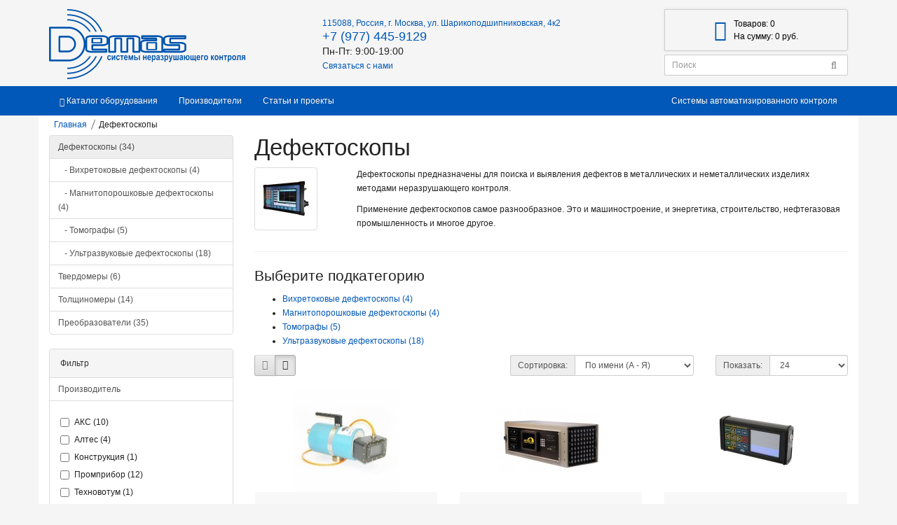

--- FILE ---
content_type: text/html; charset=utf-8
request_url: https://npfdemas.ru/defektoskopy
body_size: 10437
content:
<!DOCTYPE html>
<!--[if IE]><![endif]-->
<!--[if IE 8 ]><html dir="ltr" lang="ru" class="ie8"><![endif]-->
<!--[if IE 9 ]><html dir="ltr" lang="ru" class="ie9"><![endif]-->
<!--[if (gt IE 9)|!(IE)]><!-->
<html dir="ltr" lang="ru">
<!--<![endif]-->
<head>
<meta charset="UTF-8" />
<meta name="viewport" content="width=device-width, initial-scale=1">
<meta http-equiv="X-UA-Compatible" content="IE=edge">
<title>Купить дефектоскопы для неразрушающего контроля по актуальным ценам</title>
<base href="https://npfdemas.ru/" />
<meta name="description" content="Ультразвуковые, вихретоковые дефектоскопы для неразрушающего контроля изделий из металла и пластмасс с доставкой по Москве и России" />
<meta name="keywords" content="дефектоскоп, ультразвуковые дефектоскопы, вихретоковые дефектоскопы, купить дефектоскопы, купить ультразвуковой дефектоскоп, купить вихретоковый дефектоскоп" />
<meta property="og:title" content="Купить дефектоскопы для неразрушающего контроля по актуальным ценам" />
<meta property="og:type" content="website" />
<meta property="og:url" content="https://npfdemas.ru/defektoskopy" />
<meta property="og:image" content="https://npfdemas.ru/image/catalog/logo/logo.png" />
<meta property="og:site_name" content="ООО &quot;НПФ &quot;Демас&quot;" />
<meta name="yandex-verification" content="6f42f0d07910ce9c" />
<script src="catalog/view/javascript/jquery/jquery-2.1.1.min.js" type="text/javascript"></script>
<link href="catalog/view/javascript/bootstrap/css/bootstrap.min.css" rel="stylesheet" media="screen" />
<script src="catalog/view/javascript/bootstrap/js/bootstrap.min.js" type="text/javascript"></script>
<link href="catalog/view/javascript/font-awesome/css/font-awesome.min.css" rel="stylesheet" type="text/css" />
<!--<link href="//fonts.googleapis.com/css?family=Open+Sans:400,400i,300,700&display=swap" rel="stylesheet" type="text/css" />-->
<link href="catalog/view/theme/default/stylesheet/stylesheet.css" rel="stylesheet">
<script defer src="catalog/view/javascript/common.js" type="text/javascript"></script>
<script defer src="catalog/view/javascript/modal.js" type="text/javascript"></script>
<link href="https://npfdemas.ru/defektoskopy" rel="canonical" />
<link href="https://npfdemas.ru/defektoskopy?page=2" rel="next" />
<link href="https://npfdemas.ru/image/catalog/logo/Icon.png" rel="icon" />
</head>
<body>
<div itemscope style="display:none;" itemtype="https://schema.org/Organization">
  	<span itemprop="url">https://npfdemas.ru</span>
	<span itemprop="logo">https://npfdemas.ru/image/catalog/logo/logo.png</span>
	<span itemprop="description">Приборы и оборудование неразрушающего контроля. У нас можно купить дефектоскопы, твердомеры, толщиномеры, образцы и преобразователи. Наша компания занимается проектированием и установкой автоматизированных систем для проведения неразрушающего контроля ультразвуковым и вихретоковым методами.</span>
	<span itemprop="telephone">+7 (977) 445-9129</span>
	<!--<span itemprop="telephone">По всем вопросам и предложениям писать на почту info@npfdemas.ru</span> -->
	<span itemprop="name">ООО "НПФ "ДЕМАС"</span>
	<div itemprop="address" itemscope itemtype="https://schema.org/PostalAddress">
		<span itemprop="streetAddress">ул. Шарикоподшипниковская, 4к2</span><br>
		<span itemprop="addressLocality">Москва</span>,
		<span itemprop="addressRegion">Москва</span>
		<span itemprop="postalCode">115088</span><br>
		<meta itemprop="addressCountry" content="Россия"/>
		<br>
	</div>
</div>
  <nav id="top">
  <div class="container">
    <div id="top-links" class="nav pull-right">
          </div>
  </div>
</nav>
<header>
  <div class="container">
    <div class="row">
      <div class="col-sm-4">
		<div id="logo">
                                    <a href="https://npfdemas.ru"><img src="https://npfdemas.ru/image/catalog/logo/logo.png" title="ООО &quot;НПФ &quot;Демас&quot;" alt="ООО &quot;НПФ &quot;Демас&quot;" class="img-responsive" /></a>
                      		</div>
      </div>
      <div class="col-sm-5">
        <span class="spanforurl modal-open">115088, Россия, г. Москва, ул. Шарикоподшипниковская, 4к2</span><br>
        	<div class="modal" id="modal1">				
				<div class="dialog"></div>
  			</div>
        <span class="h4"><a href="tel:+79774459129">+7 (977) 445-9129</a></span><br>
        <!--<span class="h4">По всем вопросам и предложениям писать на почту <a href="mailto:info@npfdemas.ru">info@npfdemas.ru</a></span><br>-->
        <span class="h5">Пн-Пт: 9:00-19:00</span><br>
        <span><a href="/contact">Связаться с нами</a></span><br/>
      </div>
      <div class="col-sm-3"><div id="cart" class="btn-group btn-block">
  <div id="alertmini" class="alertmini"><a class="btn btn-primary" href="/cart" title="Перейти в корзину" style="display: block;"><i class="fa fa-share"></i></a></div>
<button type="button" data-toggle="dropdown" data-loading-text="Загрузка..." class="btn btn-inverse btn-block btn-lg dropdown-toggle">
  <span class="cartforbutton">
    
	<span class="cartforbutton mr10px">
      <i class="fa fa-shopping-cart fs30"></i> 
    </span>
  
    <span class="cartforbutton">
      <span id="cart-total" class="text-left">Товаров: 0<br/>На сумму: 0 руб.</span>
    </span>
  
  </span>
</button>
  <ul class="dropdown-menu pull-right">
        <style>.alertmini {display:none;}</style>
    <li>
      <p class="text-center">Ваша корзина пуста!</p>
    </li>
      </ul>
</div>
</div>
<div id="search" class="input-group">
  <input type="text" name="search" value="" placeholder="Поиск" class="form-control input-lg" />
  <span class="input-group-btn">
    <button type="button" class="btn btn-default btn-lg"><i class="fa fa-search"></i></button>
  </span>
</div></div>
    </div>
</header>
<nav id="menu" class="navbar">
<div class="container">  
    <div class="navbar-header"><span id="category" class="visible-xs">Каталог</span>
      <button type="button" class="btn btn-navbar navbar-toggle" data-toggle="collapse" data-target=".navbar-ex1-collapse"><i class="fa fa-bars"></i></button>
    </div>
    <div class="collapse navbar-collapse navbar-ex1-collapse">
	  <ul class="nav navbar-nav">
        <li class="dropdown"><a href="/catalogue" class="dropdown-toggle"><i class="glyphicon glyphicon-list" aria-hidden="true"></i> Каталог оборудования</a>
          <div class="dropdown-menu">
            <div class="dropdown-inner">
              <ul class="list-unstyled">
                        		<li><a href="https://npfdemas.ru/defektoskopy"><img src="https://npfdemas.ru/image/cache/catalog/products/ultrazvukovoj-defektoskop-ud4-12t-20x20.jpg" alt="Дефектоскопы" title="Дефектоскопы"  class="img-thumbnail miniimg-thumbnail">Дефектоскопы (34)</a><hr></li>        		        		<li><a href="https://npfdemas.ru/tverdomery"><img src="https://npfdemas.ru/image/cache/catalog/category/tverdomery-20x20.jpg" alt="Твердомеры" title="Твердомеры"  class="img-thumbnail miniimg-thumbnail">Твердомеры (6)</a><hr></li>        		        		<li><a href="https://npfdemas.ru/tolshhinomery"><img src="https://npfdemas.ru/image/cache/catalog/category/tolshchinomery-20x20.jpg" alt="Толщиномеры" title="Толщиномеры"  class="img-thumbnail miniimg-thumbnail">Толщиномеры (14)</a><hr></li>        		        		<li><a href="https://npfdemas.ru/preobrazovateli"><img src="https://npfdemas.ru/image/cache/catalog/category/preobrazovateli-20x20.jpg" alt="Преобразователи" title="Преобразователи"  class="img-thumbnail miniimg-thumbnail">Преобразователи (35)</a><hr></li>        		        		        		          		<li><a href="/sistemy-avtomatizirovannogo-kontrolya"><img class="img-thumbnail miniimg-thumbnail" src="/image/cache/catalog/auto-system/ustanovka-nerazrushayushchego-ultrazvukovogo-kontrolya-trub/ultrazvukovoj-kontrol-trub_1-20x20.jpg" alt="Системы автоматизированного контроля" title="Системы автоматизированного контроля">Системы автоматизированного контроля</a></li>
              </ul>
            </div>
		  </div>
        </li>
        
        <li class="dropdown"><a href="/brands" class="dropdown-toggle">Производители</a>
          <div class="dropdown-menu">
            <div class="dropdown-inner">
              <ul class="list-unstyled">
                                                                <li><a href="https://npfdemas.ru/aks"><img src="https://npfdemas.ru/image/cache/catalog/manufacturer/acsys-20x20.jpg" alt="АКС" title="АКС"  class="img-thumbnail miniimg-thumbnail">АКС (47)</a><hr></li>                                                                <li><a href="https://npfdemas.ru/altes"><img src="https://npfdemas.ru/image/cache/catalog/manufacturer/altes-20x20.jpg" alt="Алтес" title="Алтес"  class="img-thumbnail miniimg-thumbnail">Алтес (8)</a><hr></li>                                                                <li><a href="https://npfdemas.ru/konstrukciya"><img src="https://npfdemas.ru/image/cache/catalog/manufacturer/konstrukciya-20x20.jpg" alt="Конструкция" title="Конструкция"  class="img-thumbnail miniimg-thumbnail">Конструкция (1)</a><hr></li>                                                                <li><a href="https://npfdemas.ru/luch"><img src="https://npfdemas.ru/image/cache/catalog/manufacturer/luch-20x20.jpg" alt="Луч" title="Луч"  class="img-thumbnail miniimg-thumbnail">Луч (8)</a><hr></li>                                                                <li><a href="https://npfdemas.ru/npf-demas"><img src="https://npfdemas.ru/image/cache/catalog/logo/Icon-20x20.png" alt="НПФ ДЕМАС" title="НПФ ДЕМАС"  class="img-thumbnail miniimg-thumbnail">НПФ ДЕМАС (2)</a><hr></li>                                                                <li><a href="https://npfdemas.ru/prompribor"><img src="https://npfdemas.ru/image/cache/catalog/manufacturer/prompribor-20x20.jpg" alt="Промприбор" title="Промприбор"  class="img-thumbnail miniimg-thumbnail">Промприбор (14)</a><hr></li>                                                                <li><a href="https://npfdemas.ru/tekhnovotum"><img src="https://npfdemas.ru/image/cache/catalog/manufacturer/technovotum-20x20.jpg" alt="Техновотум" title="Техновотум"  class="img-thumbnail miniimg-thumbnail">Техновотум (1)</a><hr></li>                                                                <li><a href="https://npfdemas.ru/tekhnotest"><img src="https://npfdemas.ru/image/cache/catalog/manufacturer/technotest-20x20.jpg" alt="Технотест" title="Технотест"  class="img-thumbnail miniimg-thumbnail">Технотест (7)</a></li>                                                              </ul>
            </div>
		  </div>
        </li>
        
        <li class="dropdown"><a href="/projects" class="dropdown-toggle">Статьи и проекты </a>
          <div class="dropdown-menu">
            <div class="dropdown-inner">
              <ul class="list-unstyled">
                <li><a href="/article">Статьи, проекты и публикации</a><hr></li>
				<li><a href="/sistemy-avtomatizirovannogo-kontrolya">Системы автоматизированного контроля</a></li>
              </ul>
            </div>
		  </div>
        </li>
        
              
      </ul>
      <ul style="float:right" class="nav navbar-nav">
        <li><a href="/sistemy-avtomatizirovannogo-kontrolya">Системы автоматизированного контроля</a></li>
     </ul>
    </div>
  </div>
</nav>

<div id="product-category" class="container">
  	<ul class="breadcrumb">
                    <li itemscope itemtype="http://data-vocabulary.org/Breadcrumb"><a itemprop="url" href="https://npfdemas.ru"><span itemprop="title">Главная</span></a></li>
                            <li itemscope itemtype="http://data-vocabulary.org/Breadcrumb"><span itemprop="title">Дефектоскопы</span></li>
            	</ul> 
  <div class="row"><aside id="column-left" class="col-sm-3 hidden-xs">
    <div class="list-group">
      <a href="https://npfdemas.ru/defektoskopy" class="list-group-item active">Дефектоскопы (34)</a>       
  <a href="https://npfdemas.ru/defektoskopy/defektoskopy-vixretokovye" class="list-group-item">&nbsp;&nbsp;&nbsp;- Вихретоковые дефектоскопы  (4)</a>       
         
  <a href="https://npfdemas.ru/defektoskopy/magnitoporoshkovye-defektoskopy" class="list-group-item">&nbsp;&nbsp;&nbsp;- Магнитопорошковые дефектоскопы (4)</a>       
  <a href="https://npfdemas.ru/defektoskopy/tomografy" class="list-group-item">&nbsp;&nbsp;&nbsp;- Томографы (5)</a>       
  <a href="https://npfdemas.ru/defektoskopy/ultrazvukovye" class="list-group-item">&nbsp;&nbsp;&nbsp;- Ультразвуковые дефектоскопы (18)</a>             <a href="https://npfdemas.ru/tverdomery" class="list-group-item">Твердомеры (6)</a>       <a href="https://npfdemas.ru/tolshhinomery" class="list-group-item">Толщиномеры (14)</a>       <a href="https://npfdemas.ru/preobrazovateli" class="list-group-item">Преобразователи (35)</a>           </div>

    <div class="panel panel-default">
  <div class="panel-heading">Фильтр</div>
  <div class="list-group">  <a class="list-group-item">Производитель</a>
    <div class="list-group-item">
      <div id="filter-group1">                <div class="checkbox">
          <label>            <input type="checkbox" name="filter[]" value="1" />
            АКС (10)
            </label>
        </div>
                                <div class="checkbox">
          <label>            <input type="checkbox" name="filter[]" value="3" />
            Алтес (4)
            </label>
        </div>
                                <div class="checkbox">
          <label>            <input type="checkbox" name="filter[]" value="8" />
            Конструкция (1)
            </label>
        </div>
                                <div class="checkbox">
          <label>            <input type="checkbox" name="filter[]" value="5" />
            Промприбор (12)
            </label>
        </div>
                                <div class="checkbox">
          <label>            <input type="checkbox" name="filter[]" value="4" />
            Техновотум (1)
            </label>
        </div>
                                </div>
    </div>
    </div>
  <div class="panel-footer text-right">
    <button type="button" id="button-filter" class="btn btn-primary">Показать</button>
  </div>
</div>
<script type="text/javascript"><!--
$('#button-filter').on('click', function() {
	filter = [];

	$('input[name^=\'filter\']:checked').each(function(element) {
		filter.push(this.value);
	});

	location = 'https://npfdemas.ru/defektoskopy&filter=' + filter.join(',');
});
//--></script> 

  </aside>

                <div id="content" class="col-sm-9">
      <h1>Дефектоскопы</h1>
            <div class="row">         <div class="col-sm-2"><img src="https://npfdemas.ru/image/cache/catalog/products/ultrazvukovoj-defektoskop-ud4-12t-80x80.jpg" alt="Дефектоскопы" title="Дефектоскопы" class="img-thumbnail" /></div>
                        <div class="col-sm-10"><p>Дефектоскопы предназначены для поиска и выявления дефектов в металлических и неметаллических изделиях методами неразрушающего контроля. </p>
<p>Применение дефектоскопов самое разнообразное. Это и машиностроение, и энергетика, строительство, нефтегазовая промышленность и многое другое.</p></div>
        </div>
      <hr>
                  <h3>Выберите подкатегорию</h3>
            <div class="row">
        <div class="col-sm-12">
          <ul>
                        <li><a href="https://npfdemas.ru/defektoskopy/defektoskopy-vixretokovye">Вихретоковые дефектоскопы  (4)</a></li>                                                <li><a href="https://npfdemas.ru/defektoskopy/magnitoporoshkovye-defektoskopy">Магнитопорошковые дефектоскопы (4)</a></li>                        <li><a href="https://npfdemas.ru/defektoskopy/tomografy">Томографы (5)</a></li>                        <li><a href="https://npfdemas.ru/defektoskopy/ultrazvukovye">Ультразвуковые дефектоскопы (18)</a></li>                      </ul>
        </div>
      </div>
                        <div class="row">
        <div class="col-md-2 col-sm-6 hidden-xs">
          <div class="btn-group btn-group-sm">
            <button type="button" id="list-view" class="btn btn-default" data-toggle="tooltip" title="Список"><i class="fa fa-th-list"></i></button>
            <button type="button" id="grid-view" class="btn btn-default" data-toggle="tooltip" title="Сетка"><i class="fa fa-th"></i></button>
          </div>
        </div>
        <div class="col-md-3 col-sm-6">
          
          
          
        </div>
        <div class="col-md-4 col-xs-6">
          <div class="form-group input-group input-group-sm">
            <label class="input-group-addon" for="input-sort">Сортировка:</label>
            <select id="input-sort" class="form-control" onchange="location = this.value;">
              
              
              
                                          
              
              
              <option value="https://npfdemas.ru/defektoskopy?sort=pd.name&amp;order=ASC">По имени (А - Я)</option>
              
              
              
                                                        
              
              
              <option value="https://npfdemas.ru/defektoskopy?sort=pd.name&amp;order=DESC">По имени (Я - А)</option>
              
              
              
                                                        
              
              
              <option value="https://npfdemas.ru/defektoskopy?sort=p.price&amp;order=ASC">По цене (Сначала дешевые)</option>
              
              
              
                                                        
              
              
              <option value="https://npfdemas.ru/defektoskopy?sort=p.price&amp;order=DESC">По цене (Сначала дорогие)</option>
              
              
              
                                        
            
            
            </select>
          </div>
        </div>
        <div class="col-md-3 col-xs-6">
          <div class="form-group input-group input-group-sm">
            <label class="input-group-addon" for="input-limit">Показать:</label>
            <select id="input-limit" class="form-control" onchange="location = this.value;">
              
              
              
                                          
              
              
              <option value="https://npfdemas.ru/defektoskopy?limit=12">12</option>
              
              
              
                                                        
              
              
              <option value="https://npfdemas.ru/defektoskopy?limit=24" selected="selected">24</option>
              
              
              
                                                        
              
              
              <option value="https://npfdemas.ru/defektoskopy?limit=36">36</option>
              
              
              
                                                        
              
              
              <option value="https://npfdemas.ru/defektoskopy?limit=48">48</option>
              
              
              
                                                        
              
              
              <option value="https://npfdemas.ru/defektoskopy?limit=96">96</option>
              
              
              
                                        
            
            
            </select>
          </div>
        </div>
      </div>
      <div class="row">         <div class="product-layout product-list col-xs-12">
          <div class="product-thumb">
            <div class="image"><a href="https://npfdemas.ru/malogabaritnyi-ultrazvukovoi-defektoskop-altes-skaruch-pv1-podvodnyi"><img src="https://npfdemas.ru/image/cache/catalog/products/skaruch-pv1-150x150.jpg" alt="Малогабаритный ультразвуковой дефектоскоп УИУ СКАРУЧ ПВ1 подводный" title="Малогабаритный ультразвуковой дефектоскоп УИУ СКАРУЧ ПВ1 подводный" class="img-responsive" /></a></div>
            <div>
              <div class="caption">
                <h4><a href="https://npfdemas.ru/malogabaritnyi-ultrazvukovoi-defektoskop-altes-skaruch-pv1-podvodnyi">Малогабаритный ультразвуковой дефектоскоп УИУ СКАРУЧ ПВ1 подводный</a></h4>                
                                                <p>Малогабаритный ультразвуковой дефектоскоп АЛТЕС УИУ СКАРУЧ ПВ1 подводный – ручной прибор для подводного кон...</p>
                                                <p class="price">                    <span>Цена:</span><br/>по запросу
                                     </p>
                                 </div>
              <div class="button-group">
                <button type="button" onclick="cart.add('91', '1'); yaCounter55168720.reachGoal('add-to-cart'); return true;"><i class="fa fa-shopping-cart"></i> <span class="hidden-xs hidden-sm hidden-md">Купить</span></button>
              </div>
            </div>
          </div>
        </div>
                <div class="product-layout product-list col-xs-12">
          <div class="product-thumb">
            <div class="image"><a href="https://npfdemas.ru/mnogokanalnyi-defektoskop-altes-auiu-skaner"><img src="https://npfdemas.ru/image/cache/catalog/products/multi-auiu-skaner-150x150.jpg" alt="Многоканальный дефектоскоп-толщиномер АУИУ СКАНЕР" title="Многоканальный дефектоскоп-толщиномер АУИУ СКАНЕР" class="img-responsive" /></a></div>
            <div>
              <div class="caption">
                <h4><a href="https://npfdemas.ru/mnogokanalnyi-defektoskop-altes-auiu-skaner">Многоканальный дефектоскоп-толщиномер АУИУ СКАНЕР</a></h4>                
                                                <p>Многоканальный дефектоскоп-толщиномер АЛТЕС АУИУ СКАНЕР имеет 32 независимых канала. С его помощью можно ор...</p>
                                                <p class="price">                    <span>Цена:</span><br/>по запросу
                                     </p>
                                 </div>
              <div class="button-group">
                <button type="button" onclick="cart.add('92', '1'); yaCounter55168720.reachGoal('add-to-cart'); return true;"><i class="fa fa-shopping-cart"></i> <span class="hidden-xs hidden-sm hidden-md">Купить</span></button>
              </div>
            </div>
          </div>
        </div>
                <div class="product-layout product-list col-xs-12">
          <div class="product-thumb">
            <div class="image"><a href="https://npfdemas.ru/vikhretokovyi-defektoskop-vd-70"><img src="https://npfdemas.ru/image/cache/catalog/products/vd-70-150x150.jpg" alt="Вихретоковый дефектоскоп ВД-70" title="Вихретоковый дефектоскоп ВД-70" class="img-responsive" /></a></div>
            <div>
              <div class="caption">
                <h4><a href="https://npfdemas.ru/vikhretokovyi-defektoskop-vd-70">Вихретоковый дефектоскоп ВД-70</a></h4>                
                                                <p>Вихретоковый дефектоскоп ВД-70 предназначен для контроля продукции из ферромагнитных и немагнитных металлов...</p>
                                                <p class="price">                    <span>Цена:</span><br/>по запросу
                                     </p>
                                 </div>
              <div class="button-group">
                <button type="button" onclick="cart.add('142', '1'); yaCounter55168720.reachGoal('add-to-cart'); return true;"><i class="fa fa-shopping-cart"></i> <span class="hidden-xs hidden-sm hidden-md">Купить</span></button>
              </div>
            </div>
          </div>
        </div>
                <div class="product-layout product-list col-xs-12">
          <div class="product-thumb">
            <div class="image"><a href="https://npfdemas.ru/vikhretokovyi-defektoskop-vd3-71-nk-ivu-portativnyi"><img src="https://npfdemas.ru/image/cache/catalog/products/vd3-71-nk-ivu-150x150.jpg" alt="Вихретоковый дефектоскоп ВД3-71 НК-IVУ портативный" title="Вихретоковый дефектоскоп ВД3-71 НК-IVУ портативный" class="img-responsive" /></a></div>
            <div>
              <div class="caption">
                <h4><a href="https://npfdemas.ru/vikhretokovyi-defektoskop-vd3-71-nk-ivu-portativnyi">Вихретоковый дефектоскоп ВД3-71 НК-IVУ портативный</a></h4>                
                                                <p>Портативный вихретоковый дефектоскоп ВД3-71 НК-IVУ относится к средствам контроля и оценки дефектов. Предна...</p>
                                                <p class="price">                    <span>Цена:</span><br/>по запросу
                                     </p>
                                 </div>
              <div class="button-group">
                <button type="button" onclick="cart.add('122', '1'); yaCounter55168720.reachGoal('add-to-cart'); return true;"><i class="fa fa-shopping-cart"></i> <span class="hidden-xs hidden-sm hidden-md">Купить</span></button>
              </div>
            </div>
          </div>
        </div>
                <div class="product-layout product-list col-xs-12">
          <div class="product-thumb">
            <div class="image"><a href="https://npfdemas.ru/vikhretokovyi-defektoskop-vd3-81-portativnyi"><img src="https://npfdemas.ru/image/cache/catalog/products/vd3-81-150x150.jpg" alt="Вихретоковый дефектоскоп ВД3-81 портативный" title="Вихретоковый дефектоскоп ВД3-81 портативный" class="img-responsive" /></a></div>
            <div>
              <div class="caption">
                <h4><a href="https://npfdemas.ru/vikhretokovyi-defektoskop-vd3-81-portativnyi">Вихретоковый дефектоскоп ВД3-81 портативный</a></h4>                
                                                <p>Универсальный портативный вихретоковый дефектоскоп ВД3-81 — решение широкого круга задач вихретоковой дефек...</p>
                                                <p class="price">                    <span>Цена:</span><br/>по запросу
                                     </p>
                                 </div>
              <div class="button-group">
                <button type="button" onclick="cart.add('123', '1'); yaCounter55168720.reachGoal('add-to-cart'); return true;"><i class="fa fa-shopping-cart"></i> <span class="hidden-xs hidden-sm hidden-md">Купить</span></button>
              </div>
            </div>
          </div>
        </div>
                <div class="product-layout product-list col-xs-12">
          <div class="product-thumb">
            <div class="image"><a href="https://npfdemas.ru/vikhretokovyi-defektoskop-vd4-91-portativnyi"><img src="https://npfdemas.ru/image/cache/catalog/products/vd4-91-150x150.jpg" alt="Вихретоковый дефектоскоп ВД4-91 портативный" title="Вихретоковый дефектоскоп ВД4-91 портативный" class="img-responsive" /></a></div>
            <div>
              <div class="caption">
                <h4><a href="https://npfdemas.ru/vikhretokovyi-defektoskop-vd4-91-portativnyi">Вихретоковый дефектоскоп ВД4-91 портативный</a></h4>                
                                                <p>Портативный вихретоковый дефектоскоп ВД4-91 имеет возможность создания смесей двух каналов, это применяется...</p>
                                                <p class="price">                    <span>Цена:</span><br/>по запросу
                                     </p>
                                 </div>
              <div class="button-group">
                <button type="button" onclick="cart.add('124', '1'); yaCounter55168720.reachGoal('add-to-cart'); return true;"><i class="fa fa-shopping-cart"></i> <span class="hidden-xs hidden-sm hidden-md">Купить</span></button>
              </div>
            </div>
          </div>
        </div>
                <div class="product-layout product-list col-xs-12">
          <div class="product-thumb">
            <div class="image"><a href="https://npfdemas.ru/vysokochastotnyi-ultrazvukovoi-defektoskop-tomograf-aks-a1525-solo"><img src="https://npfdemas.ru/image/cache/catalog/products/А1525_Solo-150x150.jpg" alt="Высокочастотный ультразвуковой дефектоскоп-томограф А1525 Solo" title="Высокочастотный ультразвуковой дефектоскоп-томограф А1525 Solo" class="img-responsive" /></a></div>
            <div>
              <div class="caption">
                <h4><a href="https://npfdemas.ru/vysokochastotnyi-ultrazvukovoi-defektoskop-tomograf-aks-a1525-solo">Высокочастотный ультразвуковой дефектоскоп-томограф А1525 Solo</a></h4>                
                                                <p>Высокочастотный ультразвуковой дефектоскоп-томограф А1525 Solo с помощью малогабаритной 16 элементной антен...</p>
                                                <p class="price">                    <span>Цена:</span><br/>по запросу
                                     </p>
                                 </div>
              <div class="button-group">
                <button type="button" onclick="cart.add('83', '1'); yaCounter55168720.reachGoal('add-to-cart'); return true;"><i class="fa fa-shopping-cart"></i> <span class="hidden-xs hidden-sm hidden-md">Купить</span></button>
              </div>
            </div>
          </div>
        </div>
                <div class="product-layout product-list col-xs-12">
          <div class="product-thumb">
            <div class="image"><a href="https://npfdemas.ru/vysokochastotnyi-ultrazvukovoi-defektoskop-tomograf-aks-a1550-introvisor"><img src="https://npfdemas.ru/image/cache/catalog/products/А1550_IntroVisor-150x150.jpg" alt="Высокочастотный ультразвуковой дефектоскоп-томограф А1550 IntroVisor" title="Высокочастотный ультразвуковой дефектоскоп-томограф А1550 IntroVisor" class="img-responsive" /></a></div>
            <div>
              <div class="caption">
                <h4><a href="https://npfdemas.ru/vysokochastotnyi-ultrazvukovoi-defektoskop-tomograf-aks-a1550-introvisor">Высокочастотный ультразвуковой дефектоскоп-томограф А1550 IntroVisor</a></h4>                
                                                <p>Высокочастотный ультразвуковой дефектоскоп-томограф АКС А1550 IntroVisor с возможностью проведения ультразв...</p>
                                                <p class="price">                    <span>Цена:</span><br/>по запросу
                                     </p>
                                 </div>
              <div class="button-group">
                <button type="button" onclick="cart.add('84', '1'); yaCounter55168720.reachGoal('add-to-cart'); return true;"><i class="fa fa-shopping-cart"></i> <span class="hidden-xs hidden-sm hidden-md">Купить</span></button>
              </div>
            </div>
          </div>
        </div>
                <div class="product-layout product-list col-xs-12">
          <div class="product-thumb">
            <div class="image"><a href="https://npfdemas.ru/defektoskop-magnitoporoshkovyi-md-4k"><img src="https://npfdemas.ru/image/cache/catalog/products/md-4k-150x150.jpg" alt="Дефектоскоп магнитопорошковый МД-4К" title="Дефектоскоп магнитопорошковый МД-4К" class="img-responsive" /></a></div>
            <div>
              <div class="caption">
                <h4><a href="https://npfdemas.ru/defektoskop-magnitoporoshkovyi-md-4k">Дефектоскоп магнитопорошковый МД-4К</a></h4>                
                                                <p>Дефектоскоп магнитопорошковый МД-4К предназначен для выявления поверхностных дефектов типа нарушения сплошн...</p>
                                                <p class="price">                    <span>Цена:</span><br/>по запросу
                                     </p>
                                 </div>
              <div class="button-group">
                <button type="button" onclick="cart.add('125', '1'); yaCounter55168720.reachGoal('add-to-cart'); return true;"><i class="fa fa-shopping-cart"></i> <span class="hidden-xs hidden-sm hidden-md">Купить</span></button>
              </div>
            </div>
          </div>
        </div>
                <div class="product-layout product-list col-xs-12">
          <div class="product-thumb">
            <div class="image"><a href="https://npfdemas.ru/defektoskop-magnitoporoshkovyi-md-4km"><img src="https://npfdemas.ru/image/cache/catalog/products/md-4km-150x150.jpg" alt="Дефектоскоп магнитопорошковый МД-4КМ" title="Дефектоскоп магнитопорошковый МД-4КМ" class="img-responsive" /></a></div>
            <div>
              <div class="caption">
                <h4><a href="https://npfdemas.ru/defektoskop-magnitoporoshkovyi-md-4km">Дефектоскоп магнитопорошковый МД-4КМ</a></h4>                
                                                <p>Дефектоскоп магнитопорошковый МД-4КМ представляет собой модификацию МД-4К. Он предназначен для контроля лок...</p>
                                                <p class="price">                    <span>Цена:</span><br/>по запросу
                                     </p>
                                 </div>
              <div class="button-group">
                <button type="button" onclick="cart.add('126', '1'); yaCounter55168720.reachGoal('add-to-cart'); return true;"><i class="fa fa-shopping-cart"></i> <span class="hidden-xs hidden-sm hidden-md">Купить</span></button>
              </div>
            </div>
          </div>
        </div>
                <div class="product-layout product-list col-xs-12">
          <div class="product-thumb">
            <div class="image"><a href="https://npfdemas.ru/defektoskop-magnitoporoshkovyi-unimag-01"><img src="https://npfdemas.ru/image/cache/catalog/products/unimag-01-150x150.jpg" alt="Дефектоскоп магнитопорошковый УниМАГ-01" title="Дефектоскоп магнитопорошковый УниМАГ-01" class="img-responsive" /></a></div>
            <div>
              <div class="caption">
                <h4><a href="https://npfdemas.ru/defektoskop-magnitoporoshkovyi-unimag-01">Дефектоскоп магнитопорошковый УниМАГ-01</a></h4>                
                                                <p>Дефектоскоп магнитопорошковый УниМАГ-01 предназначен для намагничивания участков сварных соединений и повер...</p>
                                                <p class="price">                    <span>Цена:</span><br/>по запросу
                                     </p>
                                 </div>
              <div class="button-group">
                <button type="button" onclick="cart.add('127', '1'); yaCounter55168720.reachGoal('add-to-cart'); return true;"><i class="fa fa-shopping-cart"></i> <span class="hidden-xs hidden-sm hidden-md">Купить</span></button>
              </div>
            </div>
          </div>
        </div>
                <div class="product-layout product-list col-xs-12">
          <div class="product-thumb">
            <div class="image"><a href="https://npfdemas.ru/defektoskop-magnitoporoshkovyi-unm-1"><img src="https://npfdemas.ru/image/cache/catalog/products/unm-1-150x150.jpg" alt="Дефектоскоп магнитопорошковый УНМ-1" title="Дефектоскоп магнитопорошковый УНМ-1" class="img-responsive" /></a></div>
            <div>
              <div class="caption">
                <h4><a href="https://npfdemas.ru/defektoskop-magnitoporoshkovyi-unm-1">Дефектоскоп магнитопорошковый УНМ-1</a></h4>                
                                                <p>Дефектоскоп магнитопорошковый УНМ-1 обеспечивает проведение магнитопорошкового контроля в соответствии с тр...</p>
                                                <p class="price">                    <span>Цена:</span><br/>по запросу
                                     </p>
                                 </div>
              <div class="button-group">
                <button type="button" onclick="cart.add('128', '1'); yaCounter55168720.reachGoal('add-to-cart'); return true;"><i class="fa fa-shopping-cart"></i> <span class="hidden-xs hidden-sm hidden-md">Купить</span></button>
              </div>
            </div>
          </div>
        </div>
                <div class="product-layout product-list col-xs-12">
          <div class="product-thumb">
            <div class="image"><a href="https://npfdemas.ru/malogabaritnyi-defektoskop-altes-uiu-skaner-skaruch"><img src="https://npfdemas.ru/image/cache/catalog/products/uiu-skaner-skaruch-150x150.jpg" alt="Малогабаритный дефектоскоп УИУ СКАНЕР СКАРУЧ" title="Малогабаритный дефектоскоп УИУ СКАНЕР СКАРУЧ" class="img-responsive" /></a></div>
            <div>
              <div class="caption">
                <h4><a href="https://npfdemas.ru/malogabaritnyi-defektoskop-altes-uiu-skaner-skaruch">Малогабаритный дефектоскоп УИУ СКАНЕР СКАРУЧ</a></h4>                
                                                <p>Малогабаритный дефектоскоп АЛТЕС УИУ СКАНЕР СКАРУЧ предназначена для оперативного обнаружения и определения...</p>
                                                <p class="price">                    <span>Цена:</span><br/>по запросу
                                     </p>
                                 </div>
              <div class="button-group">
                <button type="button" onclick="cart.add('89', '1'); yaCounter55168720.reachGoal('add-to-cart'); return true;"><i class="fa fa-shopping-cart"></i> <span class="hidden-xs hidden-sm hidden-md">Купить</span></button>
              </div>
            </div>
          </div>
        </div>
                <div class="product-layout product-list col-xs-12">
          <div class="product-thumb">
            <div class="image"><a href="https://npfdemas.ru/miniatiurnyi-ultrazvukovoi-defektoskop-aks-a1211-mini"><img src="https://npfdemas.ru/image/cache/catalog/products/А1211_Mini-150x150.jpg" alt="Миниатюрный ультразвуковой дефектоскоп А1211 Mini" title="Миниатюрный ультразвуковой дефектоскоп А1211 Mini" class="img-responsive" /></a></div>
            <div>
              <div class="caption">
                <h4><a href="https://npfdemas.ru/miniatiurnyi-ultrazvukovoi-defektoskop-aks-a1211-mini">Миниатюрный ультразвуковой дефектоскоп А1211 Mini</a></h4>                
                                                <p>Миниатюрный ультразвуковой дефектоскоп А1211 Mini предназначен для выявления дефектов в сварных швах, метал...</p>
                                                <p class="price">                    <span>Цена:</span><br/>142 000 руб.
                                     </p>
                                 </div>
              <div class="button-group">
                <button type="button" onclick="cart.add('75', '1'); yaCounter55168720.reachGoal('add-to-cart'); return true;"><i class="fa fa-shopping-cart"></i> <span class="hidden-xs hidden-sm hidden-md">Купить</span></button>
              </div>
            </div>
          </div>
        </div>
                <div class="product-layout product-list col-xs-12">
          <div class="product-thumb">
            <div class="image"><a href="https://npfdemas.ru/mnogokanalnyi-ultrazvukovoi-defektoskop-peleng-415"><img src="https://npfdemas.ru/image/cache/catalog/products/peleng-415-150x150.jpg" alt="Многоканальный ультразвуковой дефектоскоп ПЕЛЕНГ-415" title="Многоканальный ультразвуковой дефектоскоп ПЕЛЕНГ-415" class="img-responsive" /></a></div>
            <div>
              <div class="caption">
                <h4><a href="https://npfdemas.ru/mnogokanalnyi-ultrazvukovoi-defektoskop-peleng-415">Многоканальный ультразвуковой дефектоскоп ПЕЛЕНГ-415</a></h4>                
                                                <p>Многоканальный ультразвуковой дефектоскоп ПЕЛЕНГ-415 предназначен для:

Работы в составе многоканальных авт...</p>
                                                <p class="price">                    <span>Цена:</span><br/>по запросу
                                     </p>
                                 </div>
              <div class="button-group">
                <button type="button" onclick="cart.add('138', '1'); yaCounter55168720.reachGoal('add-to-cart'); return true;"><i class="fa fa-shopping-cart"></i> <span class="hidden-xs hidden-sm hidden-md">Купить</span></button>
              </div>
            </div>
          </div>
        </div>
                <div class="product-layout product-list col-xs-12">
          <div class="product-thumb">
            <div class="image"><a href="https://npfdemas.ru/mnogofunktcionalnyi-defektoskop-ud4-tm-tomografik"><img src="https://npfdemas.ru/image/cache/catalog/products/ud4-tm-tomografik-150x150.jpg" alt="Многофункциональный дефектоскоп УД4-ТМ Томографик" title="Многофункциональный дефектоскоп УД4-ТМ Томографик" class="img-responsive" /></a></div>
            <div>
              <div class="caption">
                <h4><a href="https://npfdemas.ru/mnogofunktcionalnyi-defektoskop-ud4-tm-tomografik">Многофункциональный дефектоскоп УД4-ТМ Томографик</a></h4>                
                                                <p>Многофункциональный дефектоскоп Томографик УД4-ТМ является малогабаритным переносным прибором, предназначен...</p>
                                                <p class="price">                    <span>Цена:</span><br/>по запросу
                                     </p>
                                 </div>
              <div class="button-group">
                <button type="button" onclick="cart.add('116', '1'); yaCounter55168720.reachGoal('add-to-cart'); return true;"><i class="fa fa-shopping-cart"></i> <span class="hidden-xs hidden-sm hidden-md">Купить</span></button>
              </div>
            </div>
          </div>
        </div>
                <div class="product-layout product-list col-xs-12">
          <div class="product-thumb">
            <div class="image"><a href="https://npfdemas.ru/ultrazvukovoi-defektoskop-aks-a1220-anker"><img src="https://npfdemas.ru/image/cache/catalog/products/А1220_anker-150x150.jpg" alt="Низкочастотный ультразвуковой дефектоскоп А1220 ANKER" title="Низкочастотный ультразвуковой дефектоскоп А1220 ANKER" class="img-responsive" /></a></div>
            <div>
              <div class="caption">
                <h4><a href="https://npfdemas.ru/ultrazvukovoi-defektoskop-aks-a1220-anker">Низкочастотный ультразвуковой дефектоскоп А1220 ANKER</a></h4>                
                                                <p>Ультразвуковой низкочастотный дефектоскоп А1220 ANKER предназначен для диагностики анкерных болтов диаметро...</p>
                                                <p class="price">                    <span>Цена:</span><br/>265 000 руб.
                                     </p>
                                 </div>
              <div class="button-group">
                <button type="button" onclick="cart.add('79', '1'); yaCounter55168720.reachGoal('add-to-cart'); return true;"><i class="fa fa-shopping-cart"></i> <span class="hidden-xs hidden-sm hidden-md">Купить</span></button>
              </div>
            </div>
          </div>
        </div>
                <div class="product-layout product-list col-xs-12">
          <div class="product-thumb">
            <div class="image"><a href="https://npfdemas.ru/nizkochastotnyi-ultrazvukovoi-skaner-topograf-aks-a1050-planescan"><img src="https://npfdemas.ru/image/cache/catalog/products/А1050_PlaneScan-150x150.jpg" alt="Низкочастотный ультразвуковой сканер-топограф А1050 PlaneScan" title="Низкочастотный ультразвуковой сканер-топограф А1050 PlaneScan" class="img-responsive" /></a></div>
            <div>
              <div class="caption">
                <h4><a href="https://npfdemas.ru/nizkochastotnyi-ultrazvukovoi-skaner-topograf-aks-a1050-planescan">Низкочастотный ультразвуковой сканер-топограф А1050 PlaneScan</a></h4>                
                                                <p>Низкочастотный ультразвуковой сканер-топограф АКС А1050 PlaneScan предназначен для обнаружения дефектов обш...</p>
                                                <p class="price">                    <span>Цена:</span><br/>по запросу
                                     </p>
                                 </div>
              <div class="button-group">
                <button type="button" onclick="cart.add('82', '1'); yaCounter55168720.reachGoal('add-to-cart'); return true;"><i class="fa fa-shopping-cart"></i> <span class="hidden-xs hidden-sm hidden-md">Купить</span></button>
              </div>
            </div>
          </div>
        </div>
                <div class="product-layout product-list col-xs-12">
          <div class="product-thumb">
            <div class="image"><a href="https://npfdemas.ru/nizkochastotnyi-ultrazvukovoi-tomograf-aks-a1020-mira-lite"><img src="https://npfdemas.ru/image/cache/catalog/products/A1020_MIRA_Lite-150x150.jpg" alt="Низкочастотный ультразвуковой томограф A1020 MIRA Lite" title="Низкочастотный ультразвуковой томограф A1020 MIRA Lite" class="img-responsive" /></a></div>
            <div>
              <div class="caption">
                <h4><a href="https://npfdemas.ru/nizkochastotnyi-ultrazvukovoi-tomograf-aks-a1020-mira-lite">Низкочастотный ультразвуковой томограф A1020 MIRA Lite</a></h4>                
                                                <p>Низкочастотный ультразвуковой томограф АКС A1020 MIRA Lite компактный, легкий и удобный в использовании уль...</p>
                                                <p class="price">                    <span>Цена:</span><br/>по запросу
                                     </p>
                                 </div>
              <div class="button-group">
                <button type="button" onclick="cart.add('80', '1'); yaCounter55168720.reachGoal('add-to-cart'); return true;"><i class="fa fa-shopping-cart"></i> <span class="hidden-xs hidden-sm hidden-md">Купить</span></button>
              </div>
            </div>
          </div>
        </div>
                <div class="product-layout product-list col-xs-12">
          <div class="product-thumb">
            <div class="image"><a href="https://npfdemas.ru/nizkochastotnyi-ultrazvukovoi-tomograf-aks-a1040-mira"><img src="https://npfdemas.ru/image/cache/catalog/products/А1040_MIRA-150x150.jpg" alt="Низкочастотный ультразвуковой томограф А1040 MIRA" title="Низкочастотный ультразвуковой томограф А1040 MIRA" class="img-responsive" /></a></div>
            <div>
              <div class="caption">
                <h4><a href="https://npfdemas.ru/nizkochastotnyi-ultrazvukovoi-tomograf-aks-a1040-mira">Низкочастотный ультразвуковой томограф А1040 MIRA</a></h4>                
                                                <p>Низкочастотный ультразвуковой томограф АКС А1040 MIRA - обновленная модернизированная модель томографа А104...</p>
                                                <p class="price">                    <span>Цена:</span><br/>по запросу
                                     </p>
                                 </div>
              <div class="button-group">
                <button type="button" onclick="cart.add('81', '1'); yaCounter55168720.reachGoal('add-to-cart'); return true;"><i class="fa fa-shopping-cart"></i> <span class="hidden-xs hidden-sm hidden-md">Купить</span></button>
              </div>
            </div>
          </div>
        </div>
                <div class="product-layout product-list col-xs-12">
          <div class="product-thumb">
            <div class="image"><a href="https://npfdemas.ru/perenosnoi-mnogokanalnyi-defektoskop-tolshchinomer-altes-auiu-skaner"><img src="https://npfdemas.ru/image/cache/catalog/products/auiu-skaner-150x150.jpg" alt="Переносной многоканальный дефектоскоп-толщиномер АУИУ СКАНЕР" title="Переносной многоканальный дефектоскоп-толщиномер АУИУ СКАНЕР" class="img-responsive" /></a></div>
            <div>
              <div class="caption">
                <h4><a href="https://npfdemas.ru/perenosnoi-mnogokanalnyi-defektoskop-tolshchinomer-altes-auiu-skaner">Переносной многоканальный дефектоскоп-толщиномер АУИУ СКАНЕР</a></h4>                
                                                <p>Переносной многоканальный дефектоскоп-толщиномер АЛТЕС АУИУ СКАНЕР может работать в режиме видео, радио или...</p>
                                                <p class="price">                    <span>Цена:</span><br/>по запросу
                                     </p>
                                 </div>
              <div class="button-group">
                <button type="button" onclick="cart.add('90', '1'); yaCounter55168720.reachGoal('add-to-cart'); return true;"><i class="fa fa-shopping-cart"></i> <span class="hidden-xs hidden-sm hidden-md">Купить</span></button>
              </div>
            </div>
          </div>
        </div>
                <div class="product-layout product-list col-xs-12">
          <div class="product-thumb">
            <div class="image"><a href="https://npfdemas.ru/sistema-kontrolia-svarnykh-shvov-dvm-2-2m-besprovodnaia"><img src="https://npfdemas.ru/image/cache/catalog/products/dvm-22m-150x150.jpg" alt="Система контроля сварных швов ДВМ 2.2М беспроводная" title="Система контроля сварных швов ДВМ 2.2М беспроводная" class="img-responsive" /></a></div>
            <div>
              <div class="caption">
                <h4><a href="https://npfdemas.ru/sistema-kontrolia-svarnykh-shvov-dvm-2-2m-besprovodnaia">Система контроля сварных швов ДВМ 2.2М беспроводная</a></h4>                
                                                <p>Беспроводная система контроля сварных швов ДВМ 2.2М реализует механизированный контроль стыковых сварных со...</p>
                                                <p class="price">                    <span>Цена:</span><br/>по запросу
                                     </p>
                                 </div>
              <div class="button-group">
                <button type="button" onclick="cart.add('129', '1'); yaCounter55168720.reachGoal('add-to-cart'); return true;"><i class="fa fa-shopping-cart"></i> <span class="hidden-xs hidden-sm hidden-md">Купить</span></button>
              </div>
            </div>
          </div>
        </div>
                <div class="product-layout product-list col-xs-12">
          <div class="product-thumb">
            <div class="image"><a href="https://npfdemas.ru/sistema-list-m1-3-dlya-ultrazvukovogo-kontrolya-listovogo-prokata"><img src="https://npfdemas.ru/image/cache/catalog/products/sistema-list-m1-3-dlya-ultrazvukovogo-kontrolya-listovogo-prokata-150x150.jpg" alt="Система ЛИСТ М1-3 для ультразвукового контроля листового проката" title="Система ЛИСТ М1-3 для ультразвукового контроля листового проката" class="img-responsive" /></a></div>
            <div>
              <div class="caption">
                <h4><a href="https://npfdemas.ru/sistema-list-m1-3-dlya-ultrazvukovogo-kontrolya-listovogo-prokata">Система ЛИСТ М1-3 для ультразвукового контроля листового проката</a></h4>                
                                                <p>Акустическая система «ЛИСТ М1-3» предназначена для экспресс-анализа листового проката с оперативным приняти...</p>
                                                <p class="price">                    <span>Цена:</span><br/>по запросу
                                     </p>
                                 </div>
              <div class="button-group">
                <button type="button" onclick="cart.add('148', '1'); yaCounter55168720.reachGoal('add-to-cart'); return true;"><i class="fa fa-shopping-cart"></i> <span class="hidden-xs hidden-sm hidden-md">Купить</span></button>
              </div>
            </div>
          </div>
        </div>
                <div class="product-layout product-list col-xs-12">
          <div class="product-thumb">
            <div class="image"><a href="https://npfdemas.ru/ultrazvukovoi-defektoskop-velograph-ii"><img src="https://npfdemas.ru/image/cache/catalog/products/velograph-ii/ultrazvukovoj-defektoskop-velograph-ii-150x150.jpg" alt="Ультразвуковой дефектоскоп Velograph II" title="Ультразвуковой дефектоскоп Velograph II" class="img-responsive" /></a></div>
            <div>
              <div class="caption">
                <h4><a href="https://npfdemas.ru/ultrazvukovoi-defektoskop-velograph-ii">Ультразвуковой дефектоскоп Velograph II</a></h4>                
                                                <p>Ультразвуковой дефектоскоп Velograph II компактный прибор с экраном в виде планшета или смартфона. Основные...</p>
                                                <p class="price">                    <span>Цена:</span><br/>105 000 руб.
                                     </p>
                                 </div>
              <div class="button-group">
                <button type="button" onclick="cart.add('146', '1'); yaCounter55168720.reachGoal('add-to-cart'); return true;"><i class="fa fa-shopping-cart"></i> <span class="hidden-xs hidden-sm hidden-md">Купить</span></button>
              </div>
            </div>
          </div>
        </div>
         </div><hr>
      <div class="row">
        <div class="col-xs-12 text-right"><ul class="pagination"><li class="active"><span>1</span></li><li><a href="https://npfdemas.ru/defektoskopy?page=2">2</a></li><li><a href="https://npfdemas.ru/defektoskopy?page=2">&gt;</a></li><li><a href="https://npfdemas.ru/defektoskopy?page=2">&gt;|</a></li></ul></div>
        <div class="col-xs-12 text-right">Показано с 1 по 24 из 34 (всего 2 страниц)</div>
      </div>
                  <h3><span>Рекомендуем</span></h3>
<div class="row">
   <div class="product-layout col-lg-3 col-md-3 col-sm-6 col-xs-12">
    <div class="product-thumb transition">
      <div class="image"><a href="https://npfdemas.ru/vysokochastotnyi-ultrazvukovoi-defektoskop-tomograf-aks-a1525-solo"><img src="https://npfdemas.ru/image/cache/catalog/products/А1525_Solo-150x150.jpg" alt="Высокочастотный ультразвуковой дефектоскоп-томограф А1525 Solo" title="Высокочастотный ультразвуковой дефектоскоп-томограф А1525 Solo" class="img-responsive" /></a></div>
      <div class="caption">
        <h4><a href="https://npfdemas.ru/vysokochastotnyi-ultrazvukovoi-defektoskop-tomograf-aks-a1525-solo">Высокочастотный ультразвуковой дефектоскоп-томограф А1525 Solo</a></h4>
        		                                <p>Высокочастотный ультразвуковой дефектоскоп-томограф А1525 Solo с помощью малогабаритной 16 элементной антен...</p>
                                        <p class="price">
                    Цена: по запросу
                            </p>
              </div>
      <div class="button-group">
        <button type="button" onclick="cart.add('83');"><i class="fa fa-shopping-cart"></i> <span class="hidden-xs hidden-sm hidden-md">Купить</span></button>
      </div>
    </div>
  </div>
    <div class="product-layout col-lg-3 col-md-3 col-sm-6 col-xs-12">
    <div class="product-thumb transition">
      <div class="image"><a href="https://npfdemas.ru/dinamicheskii-tverdomer-tekhnotest-temp-4"><img src="https://npfdemas.ru/image/cache/catalog/products/temp-4-150x150.jpg" alt="Динамический твердомер ТЭМП-4" title="Динамический твердомер ТЭМП-4" class="img-responsive" /></a></div>
      <div class="caption">
        <h4><a href="https://npfdemas.ru/dinamicheskii-tverdomer-tekhnotest-temp-4">Динамический твердомер ТЭМП-4</a></h4>
        		                                <p>Динамический твердомер ТЭМП-4 с расширенным температурным диапазоном от российской компании Техностест позв...</p>
                                        <p class="price">
                    38 880 руб.
                            </p>
              </div>
      <div class="button-group">
        <button type="button" onclick="cart.add('53');"><i class="fa fa-shopping-cart"></i> <span class="hidden-xs hidden-sm hidden-md">Купить</span></button>
      </div>
    </div>
  </div>
    <div class="product-layout col-lg-3 col-md-3 col-sm-6 col-xs-12">
    <div class="product-thumb transition">
      <div class="image"><a href="https://npfdemas.ru/ultrazvukovoi-tolshchinomer-tekhnotest-temp-ut1"><img src="https://npfdemas.ru/image/cache/catalog/products/temp-yt1-150x150.jpg" alt="Ультразвуковой толщиномер ТЭМП-УТ1" title="Ультразвуковой толщиномер ТЭМП-УТ1" class="img-responsive" /></a></div>
      <div class="caption">
        <h4><a href="https://npfdemas.ru/ultrazvukovoi-tolshchinomer-tekhnotest-temp-ut1">Ультразвуковой толщиномер ТЭМП-УТ1</a></h4>
        		                                <p>Ультразвуковой толщиномер ТЭМП-УТ1 от компании Технотест способен делать замеры толщины с точностью до 0,05...</p>
                                        <p class="price">
                    38 400 руб.
                            </p>
              </div>
      <div class="button-group">
        <button type="button" onclick="cart.add('50');"><i class="fa fa-shopping-cart"></i> <span class="hidden-xs hidden-sm hidden-md">Купить</span></button>
      </div>
    </div>
  </div>
    <div class="product-layout col-lg-3 col-md-3 col-sm-6 col-xs-12">
    <div class="product-thumb transition">
      <div class="image"><a href="https://npfdemas.ru/dinamicheskii-tverdomer-tekhnotest-temp-3"><img src="https://npfdemas.ru/image/cache/catalog/products/temp-3-150x150.jpg" alt="Динамический твердомер ТЭМП-3" title="Динамический твердомер ТЭМП-3" class="img-responsive" /></a></div>
      <div class="caption">
        <h4><a href="https://npfdemas.ru/dinamicheskii-tverdomer-tekhnotest-temp-3">Динамический твердомер ТЭМП-3</a></h4>
        		                                <p>Динамический твердомер ТЭМП-3 производится российской компанией Технотест и является самой бюджетной модель...</p>
                                        <p class="price">
                    31 920 руб.
                            </p>
              </div>
      <div class="button-group">
        <button type="button" onclick="cart.add('52');"><i class="fa fa-shopping-cart"></i> <span class="hidden-xs hidden-sm hidden-md">Купить</span></button>
      </div>
    </div>
  </div>
  </div>

</div>
    </div>
</div>
<footer>
  <div class="container">
    <div class="row row1">
            
      <div class="col-sm-3">
        <h5>Информация</h5>
        <ul class="list-unstyled">
         
         <li><a href="/about-us">О компании</a></li>
         <li><a href="/sistemy-avtomatizirovannogo-kontrolya">Наши проекты</a></li>
         <li><a href="/article">Статьи</a></li>
         <li><a href="/delivery">Информация о доставке</a></li>
         <li><a href="https://npfdemas.ru/sitemap">Карта сайта</a></li>
        </ul>
      </div>
            
      <div class="col-sm-3">
        <h5>Наши товары</h5>
        <ul class="list-unstyled">
          <li><a href="https://npfdemas.ru/brands">Производители</a></li>
          <li><a href="/defektoskopy">Дефектоскопы</a></li>
          <li><a href="/tverdomery">Твердомеры</a></li>
          <li><a href="/tolshhinomery">Толщиномеры</a></li>
          <li><a href="/preobrazovateli">Преобразователи</a></li>
                    </ul>
      </div>
      
      <div class="col-sm-3">
        <h5>Для клиентов</h5>
        <ul class="list-unstyled">
          <li><a href="/cart">Корзина</a></li>
          <li><a href="/contact">Связаться с нами</a></li>
          
        </ul>
      </div>
      <div class="col-sm-3">
              </div>
    </div>
  
  <p class="p">Цены носят справочный характер и не являются публичной офертой, определяемой положениями п. 2 ст. 437 ГК РФ.</p>
  <p class="p">Технические характеристики (спецификация) оборудования, внешний вид и комплект поставки могут быть изменены производителем без предварительного уведомления.</p>
  <p class="p">Всю подробную информацию можно уточнить у специалистов отдела продаж.</p>
  <p class="p">© ООО "НПФ "ДЕМАС" - Системы автоматизированного неразрушающего контроля || Москва, 2015-2026</p>
  </div>
</footer>
<div class="scroll-top-wrapper" onclick="scrollToTop()"><i class="fa fa-2x fa-arrow-circle-up"></i></div>
<script async src="catalog/view/javascript/topto.js" type="text/javascript"></script>
<!-- jivosite --><!-- BEGIN JIVOSITE CODE {literal} -->
<script type='text/javascript'>
(function(){ document.jivositeloaded=0;var widget_id = 'pG9UYt1zTo#';var d=document;var w=window;function l(){var s = d.createElement('script'); s.type = 'text/javascript'; s.async = true; s.src = '//code.jivosite.com/script/widget/'+widget_id; var ss = document.getElementsByTagName('script')[0]; ss.parentNode.insertBefore(s, ss);}//эта строка обычная для кода JivoSite
function zy(){
    //удаляем EventListeners
    if(w.detachEvent){//поддержка IE8
        w.detachEvent('onscroll',zy);
        w.detachEvent('onmousemove',zy);
        w.detachEvent('ontouchmove',zy);
        w.detachEvent('onresize',zy);
    }else {
        w.removeEventListener("scroll", zy, false);
        w.removeEventListener("mousemove", zy, false);
        w.removeEventListener("touchmove", zy, false);
        w.removeEventListener("resize", zy, false);
    }
    //запускаем функцию загрузки JivoSite
    if(d.readyState=='complete'){l();}else{if(w.attachEvent){w.attachEvent('onload',l);}else{w.addEventListener('load',l,false);}}
    //Устанавливаем куку по которой отличаем первый и второй хит
    var cookie_date = new Date ( );
    cookie_date.setTime ( cookie_date.getTime()+60*60*28*1000); //24 часа для Москвы
    d.cookie = "JivoSiteLoaded=1;path=/;expires=" + cookie_date.toGMTString();
}
if (d.cookie.search ( 'JivoSiteLoaded' )<0){//проверяем, первый ли это визит на наш сайт, если да, то назначаем EventListeners на события прокрутки, изменения размера окна браузера и скроллинга на ПК и мобильных устройствах, для отложенной загрузке JivoSite.
    if(w.attachEvent){// поддержка IE8
        w.attachEvent('onscroll',zy);
        w.attachEvent('onmousemove',zy);
        w.attachEvent('ontouchmove',zy);
        w.attachEvent('onresize',zy);
    }else {
        w.addEventListener("scroll", zy, {capture: false, passive: true});
        w.addEventListener("mousemove", zy, {capture: false, passive: true});
        w.addEventListener("touchmove", zy, {capture: false, passive: true});
        w.addEventListener("resize", zy, {capture: false, passive: true});
    }
}else {zy();}
})();</script>
<!-- {/literal} END JIVOSITE CODE -->
<!-- jivosite -->
<!-- Yandex.Metrika counter --> <script type="text/javascript" > (function (d, w, c) { (w[c] = w[c] || []).push(function() { try { w.yaCounter55168720 = new Ya.Metrika({ id:55168720, clickmap:true, trackLinks:true, accurateTrackBounce:true }); } catch(e) { } }); var n = d.getElementsByTagName("script")[0], s = d.createElement("script"), f = function () { n.parentNode.insertBefore(s, n); }; s.type = "text/javascript"; s.async = true; s.src = "https://mc.yandex.ru/metrika/watch.js"; if (w.opera == "[object Opera]") { d.addEventListener("DOMContentLoaded", f, false); } else { f(); } })(document, window, "yandex_metrika_callbacks"); </script> <noscript><div><img src="https://mc.yandex.ru/watch/55168720" style="position:absolute; left:-9999px;" alt="" /></div></noscript> <!-- /Yandex.Metrika counter -->
<!-- Global site tag (gtag.js) - Google Analytics -->
<script async src="https://www.googletagmanager.com/gtag/js?id=UA-147081477-1"></script>
<script async>
  window.dataLayer = window.dataLayer || [];
  function gtag(){dataLayer.push(arguments);}
  gtag('js', new Date());

  gtag('config', 'UA-147081477-1');
</script>
<!-- Global site tag (gtag.js) - Google Analytics -->  
</body>
</html> 


--- FILE ---
content_type: text/css
request_url: https://npfdemas.ru/catalog/view/theme/default/stylesheet/stylesheet.css
body_size: 5914
content:
@font-face {
  font-family: 'Open Sans';
  font-style: italic;
  font-weight: 400;
  font-display: swap;
  src: local('Open Sans Italic'), local('OpenSans-Italic'), url('../fonts/OpenSans-Italic.woff2') format('woff2'), url('../fonts/OpenSans-Italic.ttf') format('truetype');
}
@font-face {
  font-family: 'Open Sans';
  font-style: normal;
  font-weight: 300;
  font-display: swap;
  src: local('Open Sans Light'), local('OpenSans-Light'), url('../fonts/OpenSans-Light.woff2') format('woff2'), url('../fonts/OpenSans-Light.ttf') format('truetype');
}
@font-face {
  font-family: 'Open Sans';
  font-style: normal;
  font-weight: 400;
  font-display: swap;
  src: local('Open Sans Regular'), local('OpenSans-Regular'), url('../fonts/OpenSans-Regular.woff2') format('woff2'), url('../fonts/OpenSans-Regular.ttf') format('truetype');
}
@font-face {
  font-family: 'Open Sans';
  font-style: normal;
  font-weight: 700;
  font-display: swap;
  src: local('Open Sans Bold'), local('OpenSans-Bold'), url('../fonts/OpenSans-Bold.woff2') format('woff2'), url('../fonts/OpenSans-Bold.ttf') format('truetype');
}
body {
	font-family: 'Open Sans', sans-serif;
	font-weight: 400;
	color: #222;
	font-size: 12px;
	line-height: 20px;
	width: 100%;
	background-color: #f5f5f5;
	scroll-behavior: smooth;
}
h1, h2, h3, h4, h5, h6 {
	color: #232323;
}
/* default font size */
.fa {
	font-size: 14px;
}
/* Override the bootstrap defaults */
h1 {
	font-size: 33px;
	margin-top: 0;
}
h2 {
	font-size: 27px;
}
h3 {
	font-size: 21px;
	overflow: hidden;
	line-height: 1.3;
}
h4 {
	font-size: 18px;
	margin-top: 20px;
	overflow: hidden;
	line-height: 1.2;
}
h5 {
	font-size: 15px;
	overflow: hidden;
	line-height: 1.2;
}
h6 {
	font-size: 10.2px;
}
h4 span:after,
h5 span:after,
h3 span:after {
	content: "";
    display: inline-block;
    vertical-align: middle;
    width: 100%;
    height: 1px;
    background-color: #ddd;
    position: relative;
}
h4 span:after,
h5 span:after,
h3 span:after {
    margin-right: -100%;
    right: -14px;
}
a {
	color: #0258b8;
}
a:hover {
	text-decoration: none;
}
a:focus {
	outline: none;
}
legend {
	font-size: 18px;
	padding: 7px 0px
}
label {
	font-size: 12px;
	font-weight: normal;
}
select.form-control, textarea.form-control, input[type="text"].form-control, input[type="password"].form-control, input[type="datetime"].form-control, input[type="datetime-local"].form-control, input[type="date"].form-control, input[type="month"].form-control, input[type="time"].form-control, input[type="week"].form-control, input[type="number"].form-control, input[type="email"].form-control, input[type="url"].form-control, input[type="search"].form-control, input[type="tel"].form-control, input[type="color"].form-control {
	font-size: 12px;
}
.input-group input, .input-group select, .input-group .dropdown-menu, .input-group .popover {
	font-size: 12px;
}
.input-group .input-group-addon {
	font-size: 12px;
	height: 30px;
}
/* Fix some bootstrap issues */
span.hidden-xs, span.hidden-sm, span.hidden-md, span.hidden-lg {
	display: inline;
}

.nav-tabs {
	margin-bottom: 15px;
}
div.required .control-label:before {
	content: '* ';
	color: #F00;
	font-weight: bold;
}
/* Gradent to all drop down menus */
.dropdown-menu li > a:hover {
	text-decoration: none;
	color: #ffffff;
	background-color: #0258b8;
	/*background-image: linear-gradient(to bottom, #23a1d1, #1f90bb);*/
	/*background-repeat: repeat-x;*/
}
b {
    font-size: 1.15rem;
    color: #333;
}
/* top */
#top {
	background-color: #f5f5f5;
	/*border-bottom: 1px solid #e2e2e2;*/
	padding: 4px 0px 3px 0;
	/*margin: 0 0 20px 0;*/
	/*min-height: 40px;*/
}
#top .container {
	padding: 0 20px;
}
#top #form-currency .currency-select,
#top #form-language .language-select {
	text-align: left;
}
#top #form-currency .currency-select:hover,
#top #form-language .language-select:hover {
	text-shadow: none;
	color: #ffffff;
	background-color: #229ac8;
	background-image: linear-gradient(to bottom, #23a1d1, #1f90bb);
	background-repeat: repeat-x;
}
#top .btn-link, #top-links li, #top-links a {
	color: #888;
	text-shadow: 0 1px 0 #FFF;
	text-decoration: none;
}
#top .btn-link:hover, #top-links a:hover {
	color: #444;
}
#top-links .dropdown-menu a {
	text-shadow: none;
}
#top-links .dropdown-menu a:hover {
	color: #FFF;
}
#top .btn-link strong {
	font-size: 14px;
        line-height: 14px;
}
#top-links {
	padding-top: 6px;
}
#top-links a + a {
	margin-left: 15px;
}
/* logo */
#logo {
	margin: 0 0 10px 0;
}
/* search */
#search {
	margin: 0px 15px 5px 0px;
}
#search .input-lg {
	height: 30px;
	line-height: 20px;
	padding: 0 10px;
}
#search .btn-lg {
	font-size: 15px;
	line-height: 18px;
	padding: 5px 15px;
	text-shadow: 0 1px 0 #FFF;
}
#search .btn-default {
	background: none;
    color: #777;
    /*text-shadow: 0 1px 0 rgba(255, 255, 255, 0.5);*/
    /*background-color: #e7e7e7;*/
    /*background-image: linear-gradient(to bottom, #eeeeee, #dddddd);*/
    /*background-repeat: repeat-x;*/
    /*border-color: #dddddd #dddddd #b3b3b3 #b7b7b7;*/
	background-color: #fff;
	box-shadow: none;
	outline: none;
	border: 1px solid #ccc;
	border-left-width: 0px;
	border-top-left-radius: 0px;
	border-top-right-radius: 2px;
	border-bottom-right-radius: 2px;
	border-bottom-left-radius: 0px;
	
}
#search .form-control{
	-webkit-box-shadow: none;
	box-shadow: none;
	border: 1px solid #ccc;
	border-right-width: 0px;
	border-top-left-radius: 2px;
	border-top-right-radius: 0px;
	border-bottom-right-radius: 0px;
	border-bottom-left-radius: 2px;
	margin: 0 0 0 15px;
}
/* cart */
#cart {
	margin-bottom: 5px;
}
#cart > .btn {
	font-size: 12px;
	line-height: 18px;
	color: #000000;
	min-height: 60px;
}
#cart.open > .btn {
	background-image: none;
	background-color: #EEEEEE;
	border: 1px solid #E6E6E6;
	color: #000000;
	box-shadow: none;
}
#cart.open > .btn:hover {
	color: #000000;
}
#cart .dropdown-menu {
	background: #eee;
	z-index: 1001;
	padding: 0px 0px 5px 0px;
}
#cart .dropdown-menu {
	min-width: 100%;
}
#cart .cartbtn {
	padding: 0px 2px;
}
@media (max-width: 478px) {
	#cart .dropdown-menu {
		width: 100%;
	}
}
#cart .dropdown-menu table {
	margin-bottom: 10px;
}
#cart .dropdown-menu li > div {
	min-width: 427px;
	padding: 0 10px;
}
@media (max-width: 478px) {
	#cart .dropdown-menu li > div {
		min-width: 100%;
	}
}
#cart .dropdown-menu li p {
	margin: 10px 0;
}
.cartforbutton {
display: flex;
align-items: center;
justify-content: center;
}
.cartfori{
font-size: 24px;
padding: 0px 8px 0px 0px;
}
/* menu */
#menu {
	background-color: #0258b8;
	/*background-image: linear-gradient(to bottom, #357ac6, #357ac6);*/
	/*background-repeat: repeat-x;*/
	/*border-color: #1f90bb #1f90bb #145e7a;*/
	min-height: 40px;
}
.navbar {
	border-radius: 0px;
}
#menu .nav > li > a {
	color: #fff;
	text-shadow: 0 -1px 0 rgba(0, 0, 0, 0.25);
	padding: 10px 15px 10px 15px;
	min-height: 15px;
	background-color: transparent;
}
#menu .nav > li > a:hover, #menu .nav > li.open > a {
	background-color: rgba(0, 0, 0, 0.1);
}
#menu .dropdown-menu {
	padding-bottom: 0;
	padding: 0px;
}
#menu .dropdown-menu hr {
	margin: 0 0 0 0;
}
#menu .dropdown-inner {
	display: table;
}
#menu .dropdown-inner ul {
	display: table-cell;
}
#menu .dropdown-inner a {
	min-width: 230px;
	display: block;
	padding: 10px 5px 10px 36px;
	clear: both;
	line-height: 16px;
	color: #333333;
	font-size: 12px;
}
#menu .dropdown-inner li a:hover {
	color: #FFFFFF;
}
#menu .see-all {
	display: block;
	margin-top: 0.5em;
	border-top: 1px solid #DDD;
	padding: 3px 20px;
	-webkit-border-radius: 0 0 4px 4px;
	-moz-border-radius: 0 0 4px 4px;
	border-radius: 0 0 3px 3px;
	font-size: 12px;
}
#menu .see-all:hover, #menu .see-all:focus {
	text-decoration: none;
	color: #ffffff;
	background-color: #229ac8;
	background-image: linear-gradient(to bottom, #23a1d1, #1f90bb);
	background-repeat: repeat-x;
}
#menu #category {
	float: left;
	padding-left: 15px;
	font-size: 16px;
	font-weight: 700;
	line-height: 40px;
	color: #fff;
	text-shadow: 0 1px 0 rgba(0, 0, 0, 0.2);
}
#menu .btn-navbar {
	font-size: 15px;
	font-stretch: expanded;
	color: #FFF;
	padding: 2px 18px;
	float: right;
	background-color: #229ac8;
	background-image: linear-gradient(to bottom, #23a1d1, #1f90bb);
	background-repeat: repeat-x;
	border-color: #1f90bb #1f90bb #145e7a;
}
#menu .btn-navbar:hover, #menu .btn-navbar:focus, #menu .btn-navbar:active, #menu .btn-navbar.disabled, #menu .btn-navbar[disabled] {
	color: #ffffff;
	background-color: #229ac8;
}
#menu .navbar-nav {
	margin: 0px 0px;
}
@media (min-width: 768px) {
	#menu .dropdown:hover .dropdown-menu {
		display: block;
	}
}
@media (max-width: 767px) {
	#menu {
		border-radius: 0px;
	}
	#menu div.dropdown-inner > ul.list-unstyled {
		display: block;
	}
	#menu div.dropdown-menu {
		margin-left: 0 !important;
		padding-bottom: 10px;
		background-color: rgba(0, 0, 0, 0.1);
	}
	#menu .dropdown-inner {
		display: block;
	}
	#menu .dropdown-inner a {
		width: 100%;
		color: #fff;
	}
	#menu .dropdown-menu a:hover,
	#menu .dropdown-menu ul li a:hover {
		background: rgba(0, 0, 0, 0.1);
	}
	#menu .see-all {
		margin-top: 0;
		border: none;
		border-radius: 0;
		color: #fff;
	}
}

/* content */
#content {
	min-height: 600px;
}
/* footer */
footer {
	margin-top: 0px;
	padding-top: 0px;
	/*background-color: #303030;*/
	/*border-top: 1px solid #ddd;*/
	/*color: #e2e2e2;*/
}
.row {
	background-color: #fff;
}
.row1 {
	background-color: #0258b8;
	border-top: 30px solid #fff;
}
footer hr {
	border-top: none;
	border-bottom: 1px solid #666;
}
footer a {
	color: #ccc;
	/*color: #666;*/
}
footer a:hover {
	color: #fff;
	/*color: #000;*/
}
footer h5 {
	font-family: 'Open Sans', sans-serif;
	font-size: 15px;
	font-weight: bold;
	color: #fff;
}
footer p {
	color: #222;
	text-align: right;
}

footer .p {
	margin: 0px -15px -10px -15px;
	padding: 0px 15px;
	background-color: #0258b8;
	line-height: 22px;
}
/* alert */
.alert {
	padding: 8px 14px 8px 14px;
	position: fixed;
	top: 35%;
	right: 0;
	z-index: 99;
	width: 325px;
	height: auto;
}
/* breadcrumb */
.breadcrumb {
	width: auto;
	margin: -20px -15px 0px -15px;
	padding: 3px 15px 3px 15px;
	/*border: 1px solid #ddd;*/
	min-height: 28px;
	background-color: #fff;
	border-radius: 0px;
}
.breadcrumb i {
	font-size: 15px;
}
.breadcrumb > li {
	text-shadow: 0 1px 0 #FFF;
	padding: 0 7px;
	position: relative;

}
.breadcrumb > li + li:before {
	content: '';
	padding: 0;
}
.breadcrumb > li:after {
	content: '';
	display: block;
	position: absolute;
	top: 0px;
	right: -3px;
	width: 15px;
	height: 15px;
	/*border-right: 1px solid #757575;*/
	border-bottom: 1px solid #757575;
	-webkit-transform: rotate(-70deg);
	-moz-transform: rotate(-70deg);
	-o-transform: rotate(-70deg);
	transform: rotate(-70deg);
}
.breadcrumb li:last-child::after  {
	display:none;
}

.pagination {
	margin: 0;
}

/* buttons */
.buttons {
	margin: 1em 0;
}
.btn {
	padding: 7.5px 12px;
	font-size: 12px;
	border: 1px solid #cccccc;
	border-radius: 4px;
	box-shadow: inset 0 1px 0 rgba(255,255,255,.2), 0 1px 2px rgba(0,0,0,.05);
}
.btn-xs {
	font-size: 9px;
}
.btn-sm {
	font-size: 10.2px;
}
.btn-lg {
	padding: 10px 16px;
	font-size: 15px;
}
.btn-group > .btn, .btn-group > .dropdown-menu, .btn-group > .popover {
	font-size: 12px;
}
.btn-group > .btn-xs {
	font-size: 9px;
}
.btn-group > .btn-sm {
	font-size: 10.2px;
}
.btn-group > .btn-lg {
	font-size: 15px;
}
.btn-default {
	color: #777;
	text-shadow: 0 1px 0 rgba(255, 255, 255, 0.5);
	background-color: #e7e7e7;
	background-image: linear-gradient(to bottom, #eeeeee, #dddddd);
	background-repeat: repeat-x;
	border-color: #dddddd #dddddd #b3b3b3 #b7b7b7;
}
/*.btn-default:active {
	color: #00afff;
	background-color: #0258b8;
	border-color: #007eff;
}
.btn-default:hover {
	color: #00afff;
	background-color: #0258b8;
	border-color: #007eff;
}
.btn-default:focus {
	color: #00afff;
	background-color: #0258b8;
	border-color: #007eff;
}
.btn-default.active {
	color: #00afff;
	background-color: #0258b8;
	border-color: #007eff;
}
.btn-default.active:hover {
	color: #00afff;
	background-color: #0258b8;
	border-color: #007eff;
}
.btn-default.active:focus {
	color: #00afff;
	background-color: #0258b8;
	border-color: #007eff;
}
.btn-default:active:hover {
	color: #00afff;
	background-color: #0258b8;
	border-color: #007eff;
}
.btn-default:active:focus {
	color: #00afff;
	background-color: #0258b8;
	border-color: #007eff;
}*/

.btn-primary {
	color: #ffffff;
	text-shadow: 0 -1px 0 rgba(0, 0, 0, 0.25);
	background-color: #0258b8;
	/*background-image: linear-gradient(to bottom, #023ab8, #1f90bb);*/
	/*background-repeat: repeat-x;*/
	/*border-color: #1f90bb #1f90bb #145e7a;*/
	border-color: #0258b8;
}
.btn.btn-primary.cart {
    border-color: #204d74;
}
.btn-primary:focus {
    outline: none;
}
.btn-primary:focus:active {
    outline: none;
}
.btn-primary:hover, .btn-primary:active, .btn-primary.active, .btn-primary.disabled, .btn-primary[disabled] {
	background-color: #0258b8d6;
	background-position: 0 -15px;
}
.btn-warning {
	color: #ffffff;
	text-shadow: 0 -1px 0 rgba(0, 0, 0, 0.25);
	background-color: #faa732;
	background-image: linear-gradient(to bottom, #fbb450, #f89406);
	background-repeat: repeat-x;
	border-color: #f89406 #f89406 #ad6704;
}
.btn-warning:hover, .btn-warning:active, .btn-warning.active, .btn-warning.disabled, .btn-warning[disabled] {
	box-shadow: inset 0 1000px 0 rgba(0, 0, 0, 0.1);
}
.btn-danger {
	color: #ffffff;
	text-shadow: 0 -1px 0 rgba(0, 0, 0, 0.25);
	background-color: #da4f49;
	background-image: linear-gradient(to bottom, #ee5f5b, #bd362f);
	background-repeat: repeat-x;
	border-color: #bd362f #bd362f #802420;
}
.btn-danger:hover, .btn-danger:active, .btn-danger.active, .btn-danger.disabled, .btn-danger[disabled] {
	box-shadow: inset 0 1000px 0 rgba(0, 0, 0, 0.1);
}
.btn-success {
	color: #ffffff;
	text-shadow: 0 -1px 0 rgba(0, 0, 0, 0.25);
	background-color: #5bb75b;
	background-image: linear-gradient(to bottom, #62c462, #51a351);
	background-repeat: repeat-x;
	border-color: #51a351 #51a351 #387038;
}
.btn-success:hover, .btn-success:active, .btn-success.active, .btn-success.disabled, .btn-success[disabled] {
	box-shadow: inset 0 1000px 0 rgba(0, 0, 0, 0.1);
}
.btn-info {
	color: #ffffff;
	text-shadow: 0 -1px 0 rgba(0, 0, 0, 0.25);
	background-color: #df5c39;
	background-image: linear-gradient(to bottom, #e06342, #dc512c);
	background-repeat: repeat-x;
	border-color: #dc512c #dc512c #a2371a;
}
.btn-info:hover, .btn-info:active, .btn-info.active, .btn-info.disabled, .btn-info[disabled] {
	background-image: none;
	background-color: #df5c39;
}
.btn-link {
	border-color: rgba(0, 0, 0, 0);
	cursor: pointer;
	color: #23A1D1;
	border-radius: 0;
}
.btn-link, .btn-link:active, .btn-link[disabled] {
	background-color: rgba(0, 0, 0, 0);
	background-image: none;
	box-shadow: none;
}
.btn-inverse {
	color: #ffffff;
	background-color: #f5f5f5;
	/*background-image: linear-gradient(to bottom, #EEEEEE, #EEEEEE);*/
	/*background-repeat: repeat-x;*/
	/*border-color: #222222 #222222 #000000;*/
	box-shadow: 0 0 4px rgba(0,0,0,0.07);
}
.btn-inverse:hover, .btn-inverse:active, .btn-inverse.active, .btn-inverse.disabled, .btn-inverse[disabled] {
	background-color: #222222;
	background-image: linear-gradient(to bottom, #F2F2F2, #F2F2F2);
}
/* list group */
.list-group a {
	border: 1px solid #DDDDDD;
	/*color: #888888;*/
	padding: 6px 12px;
}
.list-group a.active, .list-group a.active:hover, .list-group a:hover {
	color: #444444;
	background: #eeeeee;
	border: 1px solid #DDDDDD;
	text-shadow: 0 1px 0 #FFF;
}
/* carousel */
.carousel-caption {
	color: #FFFFFF;
	text-shadow: 0 1px 0 #000000;
}
.carousel-control .icon-prev:before {
	content: '\f053';
	font-family: FontAwesome;
}
.carousel-control .icon-next:before {
	content: '\f054';
	font-family: FontAwesome;
}
/* product list */
.product-thumb {
	border: 1px solid #fff;
	margin-bottom: 20px;
	overflow: auto;
	background-color: #f8f8f8;
}
.product-thumb:hover {
	/*border: 1px solid #ddd;*/
	box-shadow: 0 9px 14px 0 rgba(0,0,0,0.25);
}
.product-thumb .image {
	text-align: center;
	background-color: #fff;
}
.product-thumb .image a {
	display: block;
}
.product-thumb .image a:hover {
	opacity: 0.8;
}
.product-thumb .image img {
	margin-left: auto;
	margin-right: auto;
}
.product-grid .product-thumb .image {
	float: none;
}
@media (min-width: 767px) {
.product-list .product-thumb .image {
	float: left;
	padding: 0 15px;
}
}
.product-thumb h4 {
	font-weight: bold;
	min-height: 70px;
}
.manufacturer-h4 {
	min-height: 0!important;
	text-align: center;
	padding: 10px 0;
	margin: 0;
}
.product-thumb p:first-of-type{
	height: 80px;
    overflow: hidden;
	
}
.product-thumb .caption {
	padding: 0 10px;
	min-height: 210px;
}
.product-list .product-thumb .caption {
	margin-left: 230px;
}
@media (max-width: 1200px) {
.product-grid .product-thumb .caption {
	min-height: 210px;
	padding: 0 10px;
}
}
@media (max-width: 767px) {
.product-list .product-thumb .caption {
	min-height: 0;
	margin-left: 0;
	padding: 0 10px;
}
.product-grid .product-thumb .caption {
	min-height: 0;
}
}
.product-thumb .rating {
	padding-bottom: 10px;
}
.rating .fa-stack {
	font-size: 8px;
}
.rating .fa-star-o {
	color: #999;
	font-size: 15px;
}
.rating .fa-star {
	color: #FC0;
	font-size: 15px;
}
.rating .fa-star + .fa-star-o {
	color: #E69500;
}
h2.price {
	margin: 0;
}
.product-thumb .price {
	color: #444;
	min-height: 0;
}
.product-thumb .price-new {
	font-weight: 600;
}
.product-thumb .price-old {
	color: #999;
	text-decoration: line-through;
	margin-left: 10px;
}
.product-thumb .price-tax {
	color: #999;
	font-size: 12px;
	display: block;
}
.product-thumb .button-group {
	/*border-top: 1px solid #ddd;*/
	/*background-color: #eee;*/
	overflow: auto;
	padding-left: 6px;
}
.product-list .product-thumb .button-group {
	/*border-left: 1px solid #ddd;*/
}
@media (max-width: 768px) {
	.product-list .product-thumb .button-group {
		border-left: none;
	}
}
.product-thumb .button-group button {
	margin: 3px;
	width: 45%;
	border: 0px;
	display: inline-block;
	float: right;
	background-color: #0258b8;
	color: #fff;
	line-height: 32px;
	font-weight: bold;
	text-align: center;
	text-transform: uppercase;
	border-radius: 5px;
}
.product-thumb .button-group button + button {
	width: 20%;
	border-left: 1px solid #ddd;
}
.product-thumb .button-group button:hover {
	background-color: #0258b8d6;
	text-decoration: none;
	cursor: pointer;	
}
@media (max-width: 1200px) {
	.product-thumb .button-group button, .product-thumb .button-group button + button {
		width: 100%;
	}
}
@media (max-width: 767px) {
	.product-thumb .button-group button, .product-thumb .button-group button + button {
		width: 100%;
	}
}
.thumbnails {
	overflow: auto;
	clear: both;
	list-style: none;
	padding: 0;
	margin: 0;
}
.thumbnails > li {
	margin-left: 20px;
}
.thumbnails {
	margin-left: -20px;
}
.thumbnails > img {
	width: 100%;
}
.image-additional a {
	margin-bottom: 20px;
	padding: 5px;
	display: block;
	border: 1px solid #ddd;
}
.image-additional {
	max-width: 86px;
}
.thumbnails .image-additional {
	float: left;
	margin-left: 19px;
}

@media (min-width: 1200px) {
	#content .col-lg-2:nth-child(6n+1),
	#content .col-lg-3:nth-child(4n+1),
	#content .col-lg-4:nth-child(3n+1),
	#content .col-lg-6:nth-child(2n+1) {
		clear:left;
	}
}
@media (min-width: 992px) and (max-width: 1199px) {
	#content .col-md-2:nth-child(6n+1),
	#content .col-md-3:nth-child(4n+1),
	#content .col-md-4:nth-child(3n+1),
	#content .col-md-6:nth-child(2n+1) {
		clear:left;
	}
}
@media (min-width: 768px) and (max-width: 991px) {
	#content .col-sm-2:nth-child(6n+1),
	#content .col-sm-3:nth-child(4n+1),
	#content .col-sm-4:nth-child(3n+1),
	#content .col-sm-6:nth-child(2n+1) {
		clear:left;
	}
}

/* fixed colum left + content + right*/
@media (min-width: 768px) {
    #column-left  .product-layout .col-md-3 {
       width: 100%;
    }

	#column-left + #content .product-layout .col-md-3 {
       width: 50%;
    }

	#column-left + #content + #column-right .product-layout .col-md-3 {
       width: 100%;
    }

    #content + #column-right .product-layout .col-md-3 {
       width: 100%;
    }
}

/* fixed product layouts used in left and right columns */
#column-left .product-layout, #column-right .product-layout {
	width: 100%;
}

/* fixed mobile cart quantity input */
.input-group .form-control[name^=quantity] {
	min-width: 50px;
}

/* Missing focus and border color to overwrite bootstrap */
.btn-info:hover, .btn-info:active, .btn-info.active, .btn-info.disabled, .btn-info[disabled] {
    background-image: none;
    background-color: #df5c39;
}

/* fix oclabs */
.alert-dismissable .close, .alert-dismissible .close {
	right: -1px;
}
/* modal windows for map */
.is-open-modal {
	overflow: hidden;
}
.modal {
	box-sizing: border-box;
	/*position: fixed;*/
	z-index: 1000;
	background: rgba(0,0,0, 0.5);
	left: 0;
	top: 0;
	width: 100%;
	height: 100%;
	overflow: auto;
	padding: 3rem;
	display: none;
}
.modal.is-open {
	display: block;
}
.dialog {
	box-sizing: border-box;
	width: 90%;
	height: 90%;
	max-width: 800px;
	max-height: 500px;
	position: relative;
	top: 5%;
	left: 50%;
	transform: translateX(-50%);
}
@media (min-height: 768px) {
	.dialog {		
		top: 15%;
	}
}
.spanforurl {
	color:#0258b8;
		
}
.spanforurl:hover {
	cursor: pointer;
	color: #23527c;
}
.spanforurl:active {
	outline: thin dotted;
    outline-color: currentcolor;
    outline-style: dotted;
    outline-width: thin;
}
.whatsapp .wpp-num {
	font-weight: bold; 
	text-shadow: none; 
	background-color: #1ebea5; 
	border-radius: 2px; 
	color: #ffffff; 
	text-align: center; 
	padding: 4px 10px;
}
.whatsapp .wpp-num .fa-whatsapp { 
	background: #01E675; 
	border-radius: 10px; 
}
.scroll-top-wrapper {
	position:fixed;
	opacity:0;
	text-align:center;
	z-index:9998;
	background-color:#8A8A8A;
	color:#fff;
	width:40px;
	height:40px;
	line-height:40px;
	right:50px;
	bottom:30px;
	border-radius:5px;
	-webkit-transition:all 0.3s ease-in-out;
	-moz-transition:all 0.3s ease-in-out;
	-ms-transition:all 0.3s ease-in-out;
	-o-transition:all 0.3s ease-in-out;
	transition:all 0.3s ease-in-out;
}

.scroll-top-wrapper i.fa {
	line-height:inherit;
	font-size:18px;
}
.scroll-top-wrapper.show {
	cursor:pointer;
	opacity:0.6;
	right:50px;
	bottom:80px;
}
@media screen and (max-width: 1359px) {
	.scroll-top-wrapper {
	visibility: hidden;
	display: none;
}
}
.hr {
	width: 82%;
	margin: 0px 9% 0px 9%;
	box-shadow: 0 1px 0 rgba(0,0,0,0.3);
}
.homeusp {
	overflow: hidden;
	background-color: #f5f5f5;
	color: #666;	
	margin-bottom: 15px;
	border-radius: 5px;
	padding: 5px;
	box-shadow: 0 0 3px rgba(0,0,0,0.5);
	font-size: 13px;
	text-shadow: 0 1px 0 #fff;
}

.homeusptop {
	font-weight: bold;
	font-size: 24px;
	text-align: center;
	min-height: 40px;
	line-height: 40px;
	color: #555;	
}
.homeusptext p {
	padding: 10px 15px 0 15px;
}
.homeusptext ul {
	padding: 10px 15px 0 40px;
	float: left;
	width: 50%;
}
.homeusptext li {
	height: auto;
	min-height: 25px;
	list-style-position:inside;
	list-style-type: none;
}
.homeusptext li:before {
	content: "■";
	color: #0258b8;
	padding-right: 5px;
}
/*
.blogimagediv {
	width: 96%;
	max-width: 436px;
	margin: 0 auto;
}
.blogimage {
	width: 100%;
	height: auto;
}*/
header {
	background-color: #f5f5f5;
}
header .row {
	background-color: #f5f5f5;
}
.headerh1 {
	font-size: 33px;
	margin-top: 0;
}
.navbar-collapse {
	padding: 0px;
}
.caption .price {
	font-size: 14px;
	font-weight: 800;
}
.caption .price span {
	font-size: 12px;
	font-weight: 400;
}
.contactm {
	margin-top: 30px;
}
#tab-description .img-responsive {
	margin-bottom: 20px;
}
.img-align {
    margin-left: auto;
    margin-right: auto;
    width:480px;
    height: auto;
    margin-bottom: 0px !important;
}
iframe.img-responsive {
	width: 560px;
	height: 315px;
}
/*
.side {
	position: fixed;
	top: 35%;
	left: 100%;
	right: auto;
	margin-left: -20px;
	height: 100px;
	background: #aaa;
	cursor: pointer;
	transition: right .5s;
	z-index: 99;
	transition: right .2s linear;
}

.side:hover {
	right: 0px;
	left: auto;
}

#box5 {
position: fixed;
top: 30%;
right: -150px;
text-align: center;
width: 200px;
height: auto;
-moz-transition: all 0.2s ease-in-out;
-o-transition: all 0.2s ease-in-out;
-webkit-transition: all 0.2s ease-in-out;
cursor: pointer;
z-index: 99;
}

#box5:hover {
-webkit-transform: translate(-150px,0);
-moz-transform: translate(-150px,0);
-o-transform: translate(-150px,0);
}
*/
#autohide {
	display:none;
}
#autohide .btn {
    padding: 4px 5px;
    font-size: 10.5px;
}
#autohide .fa {
    font-size: 11px;
}
.alertmini {
	position: fixed;
	top: 35%;
	right: 1px;
	z-index: 98;
}
.alertmini .btn {
    padding: 6px 9px;
}
.alertmini .fa {
    font-size: 14px;
}
#product .btn {
    font-weight: 700;
}
/*tbody {
    border: 1px solid #ddd;
}
tr {
    border: 1px solid #ddd;
}
thead {
    border: 1px solid #bbb;
    border-bottom: 2px solid #bbb;
}
td {
    border: 1px solid #ddd;
    padding: 3px 10px;
}
td:nth-child(1) {
    text-align: left;
}*/
.miniimg-thumbnail {
    padding: 2px;
    margin-right: 5px;
    margin-left: 	-31px;
}
#jvlabelWrap {
    min-width: 0;
}
.mr10px {
    margin-right: 10px;
}
.fs30 {
    font-size: 30px;
    color: #0258b8;
}

#banner0 img {
	border-radius: 4px;
}

.i-block {
	display: inline-block;
}

.f-left {
	float: left;
}

.d-flex-w200 {
	display: -webkit-flex;
	display: -moz-flex;
	display: -ms-flex;
	display: -o-flex;
	display: flex;
	flex-direction: column;
	max-width: 200px;
	padding: 0 15px 15px 0;
}

.d-flex-w200 p {
	line-height: 1.2;
}

.d-flex-w200 img {
	margin-bottom: 0 !important;
}

@media (max-width: 400px) {
.f-left {
	float: none;
}
.d-flex-w200 {
	margin: 0 auto;
}
}

.table-articles thead {
	border-bottom: 2px solid #ddd!important;
}

.table-articles th,
.table-articles td:not(:first-child) {
	text-align: center!important;
	vertical-align: middle!important;
}

.table-articles td {
	vertical-align: middle!important;
}

.table-articles tr,
.table-articles th {
	border-bottom-width: 1px!important;
}

.mini-sub {
	font-size: 60%;
}

.content img {
	max-height: 85vh;
}

#tab-description h3 {
	font-weight: 800;
}
#tab-description h4 {
	margin-top: 40px;
	margin-bottom: 5px;
	font-weight: 800;
}
#tab-description h5 {
	margin-top: 25px;
	margin-bottom: 5px;
	font-weight: 800;
}
.videoimage {
    font-size: 21px;
    padding: 28px;
    padding-top: 0px;
    padding-bottom: 0px;
}
.play-btn-youtube {
	position: absolute;
	width: 74px;
	height: 74px;
	padding: 0 21px 0 21px;
	fill: #212121;
	fill-opacity: .8;
}
.play-btn-youtube:hover {
	fill: #f00;
	fill-opacity: 1;
}
.ytp-play-btn {
	fill: inherit;
	stroke: inherit;
	stroke-width: inherit;
	fill-opacity: inherit;
}
.mfp-iframe > img {
    padding-top: 9.25px;
    padding-bottom: 9.25px;
}

header .col-sm-5 {
	margin: 10px 0;
}


--- FILE ---
content_type: application/javascript
request_url: https://npfdemas.ru/catalog/view/javascript/topto.js
body_size: 165
content:
$(document).on( 'scroll', function(){
if ($(window).scrollTop() > 100) {
$('.scroll-top-wrapper').addClass('show');
} else {
$('.scroll-top-wrapper').removeClass('show');
}
});
function scrollToTop() {
verticalOffset = typeof(verticalOffset) != 'undefined' ? verticalOffset : 0;
element = $('body');
offset = element.offset();
offsetTop = offset.top;
$('html, body').animate({scrollTop: offsetTop}, 200, 'linear');
};

--- FILE ---
content_type: application/javascript
request_url: https://npfdemas.ru/catalog/view/javascript/modal.js
body_size: 352
content:
$(function(){
	function showModal(id){
		$(document.body).addClass('is-open-modal')
		$(id).addClass('is-open');
	}
	function hideModals(){
		$(document.body).removeClass('is-open-modal');
		$('.modal').removeClass('is-open');
		$('.dialog>ymaps').remove();
	}

	$(".modal-open").on('click', function(e){
		showModal('#modal1');
		var ymap = document.createElement('script');
		ymap.type = 'text/javascript';
		ymap.src = 'https://api-maps.yandex.ru/services/constructor/1.0/js/?um=constructor%3A5ffd297580b52555383f555de65076f53edc4e7094a4515338b182546a9eb08f&amp;lang=ru_RU&amp;scroll=true';
		$('.dialog').append(ymap);
 });
	
	$(document).on('click', function(e){
		if (!(
		($(e.target).parents('.dialog').length)
		||	($(e.target).hasClass('dialog'))
		||	($(e.target).hasClass('modal-open')))
		) {
			hideModals();
		}
	});
	
});